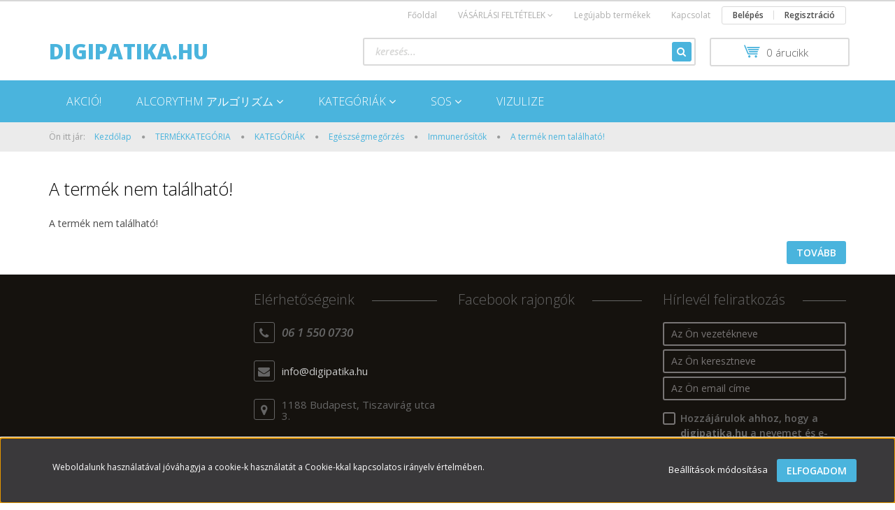

--- FILE ---
content_type: text/html; charset=UTF-8
request_url: https://digipatika.hu/drchen-kinai-balzsam-19g-1x-725
body_size: 15326
content:
<!DOCTYPE html>
<!--[if lt IE 7]>      <html class="no-js lt-ie10 lt-ie9 lt-ie8 lt-ie7" lang="hu" dir="ltr"> <![endif]-->
<!--[if IE 7]>         <html class="no-js lt-ie10 lt-ie9 lt-ie8" lang="hu" dir="ltr"> <![endif]-->
<!--[if IE 8]>         <html class="no-js lt-ie10 lt-ie9" lang="hu" dir="ltr"> <![endif]-->
<!--[if IE 9]>         <html class="no-js lt-ie10" lang="hu" dir="ltr"> <![endif]-->
<!--[if gt IE 10]><!--> <html class="no-js" lang="hu" dir="ltr"> <!--<![endif]-->
<head>
    <title>A termék nem található!</title>
    <meta charset="utf-8">
    <meta name="description" content=" a  kategóriában - most -os áron elérhető.">
    <meta name="robots" content="index, follow">
    <link href="https://hempassion.cdn.shoprenter.hu/custom/hempassion/image/data/favicon.ico?lastmod=1507715870.1620380946" rel="icon" />
    <link href="https://hempassion.cdn.shoprenter.hu/custom/hempassion/image/data/favicon.ico?lastmod=1507715870.1620380946" rel="apple-touch-icon" />
    <base href="https://digipatika.hu:443" />
    <meta name="facebook-domain-verification" content="sqmsrk3k4shxs4fe7ws8n7pks1znpv" />

    <meta name="viewport" content="width=device-width, initial-scale=1">
    
            
            
            <link rel="stylesheet" href="https://hempassion.cdn.shoprenter.hu/web/compiled/css/fancybox2.css?v=1761827193" media="screen">
            <link rel="stylesheet" href="https://hempassion.cdn.shoprenter.hu/custom/hempassion/catalog/view/theme/rome2_skyblue/style/1744806802.1549960271.0.0.css?v=null.1620380946" media="screen">
        <script>
        window.nonProductQuality = 80;
    </script>
    <script src="//ajax.googleapis.com/ajax/libs/jquery/1.10.2/jquery.min.js"></script>
    <script>window.jQuery || document.write('<script src="https://hempassion.cdn.shoprenter.hu/catalog/view/javascript/jquery/jquery-1.10.2.min.js?v=1484139539"><\/script>')</script>

        
    
            
        <script src="https://cdnjs.cloudflare.com/ajax/libs/loadCSS/2.1.0/loadCSS.min.js" integrity="sha256-PfuBYBreSv0el08vXRTkDhLawwSJicsqhPwaoFq/R7I=" crossorigin="anonymous"></script>
    <script>loadCSS('//maxcdn.bootstrapcdn.com/font-awesome/4.7.0/css/font-awesome.min.css');</script>
    <!-- Header JavaScript codes -->
            <script src="https://hempassion.cdn.shoprenter.hu/web/compiled/js/countdown.js?v=1761827192"></script>
                    <script src="https://hempassion.cdn.shoprenter.hu/web/compiled/js/legacy_newsletter.js?v=1761827192"></script>
                    <script src="https://hempassion.cdn.shoprenter.hu/web/compiled/js/base.js?v=1761827192"></script>
                    <script src="https://hempassion.cdn.shoprenter.hu/web/compiled/js/fancybox2.js?v=1761827192"></script>
                    <script src="https://hempassion.cdn.shoprenter.hu/web/compiled/js/before_starter2_head.js?v=1761827192"></script>
                    <script src="https://hempassion.cdn.shoprenter.hu/web/compiled/js/before_starter2_productpage.js?v=1761827192"></script>
                    <script src="https://hempassion.cdn.shoprenter.hu/web/compiled/js/base_bootstrap.js?v=1761827192"></script>
                    <script src="https://hempassion.cdn.shoprenter.hu/web/compiled/js/nanobar.js?v=1761827192"></script>
                    <script src="https://hempassion.cdn.shoprenter.hu/web/compiled/js/before_starter.js?v=1761827192"></script>
                    <!-- Header jQuery onLoad scripts -->
    <script>
        window.countdownFormat = '%D:%H:%M:%S';
        //<![CDATA[
        var BASEURL = 'https://digipatika.hu';
Currency = {"symbol_left":"","symbol_right":" Ft","decimal_place":0,"decimal_point":",","thousand_point":".","currency":"HUF","value":1};
var ShopRenter = ShopRenter || {}; ShopRenter.product = {"id":0,"sku":"","currency":"HUF","unitName":"","price":0,"name":"","brand":"","currentVariant":[],"parent":{"id":0,"sku":"","unitName":"","price":0,"name":""}};

        $(document).ready(function(){
        // DOM ready
            
                $('.fancybox').fancybox({
                    maxWidth: 820,
                    maxHeight: 650,
                    afterLoad: function(){
                        wrapCSS = $(this.element).data('fancybox-wrapcss');
                        if(wrapCSS){
                            $('.fancybox-wrap').addClass(wrapCSS);
                        }
                    },
                    helpers: {
                        thumbs: {
                            width: 50,
                            height: 50
                        }
                    }
                });
                $('.fancybox-inline').fancybox({
                    maxWidth: 820,
                    maxHeight: 650,
                    type:'inline'
                });
                

        // /DOM ready
        });
        $(window).load(function(){
        // OnLoad
            new WishlistHandler('wishlist-add','');

        // /OnLoad
        });
        //]]>
    </script>
    
        <script src="https://hempassion.cdn.shoprenter.hu/web/compiled/js/vue/manifest.bundle.js?v=1761827189"></script>
<script>
    var ShopRenter = ShopRenter || {};
    ShopRenter.onCartUpdate = function (callable) {
        document.addEventListener('cartChanged', callable)
    };
    ShopRenter.onItemAdd = function (callable) {
        document.addEventListener('AddToCart', callable)
    };
    ShopRenter.onItemDelete = function (callable) {
        document.addEventListener('deleteCart', callable)
    };
    ShopRenter.onSearchResultViewed = function (callable) {
        document.addEventListener('AuroraSearchResultViewed', callable)
    };
    ShopRenter.onSubscribedForNewsletter = function (callable) {
        document.addEventListener('AuroraSubscribedForNewsletter', callable)
    };
    ShopRenter.onCheckoutInitiated = function (callable) {
        document.addEventListener('AuroraCheckoutInitiated', callable)
    };
    ShopRenter.onCheckoutShippingInfoAdded = function (callable) {
        document.addEventListener('AuroraCheckoutShippingInfoAdded', callable)
    };
    ShopRenter.onCheckoutPaymentInfoAdded = function (callable) {
        document.addEventListener('AuroraCheckoutPaymentInfoAdded', callable)
    };
    ShopRenter.onCheckoutOrderConfirmed = function (callable) {
        document.addEventListener('AuroraCheckoutOrderConfirmed', callable)
    };
    ShopRenter.onCheckoutOrderPaid = function (callable) {
        document.addEventListener('AuroraOrderPaid', callable)
    };
    ShopRenter.onCheckoutOrderPaidUnsuccessful = function (callable) {
        document.addEventListener('AuroraOrderPaidUnsuccessful', callable)
    };
    ShopRenter.onProductPageViewed = function (callable) {
        document.addEventListener('AuroraProductPageViewed', callable)
    };
    ShopRenter.onMarketingConsentChanged = function (callable) {
        document.addEventListener('AuroraMarketingConsentChanged', callable)
    };
    ShopRenter.onCustomerRegistered = function (callable) {
        document.addEventListener('AuroraCustomerRegistered', callable)
    };
    ShopRenter.onCustomerLoggedIn = function (callable) {
        document.addEventListener('AuroraCustomerLoggedIn', callable)
    };
    ShopRenter.onCustomerUpdated = function (callable) {
        document.addEventListener('AuroraCustomerUpdated', callable)
    };
    ShopRenter.onCartPageViewed = function (callable) {
        document.addEventListener('AuroraCartPageViewed', callable)
    };
    ShopRenter.customer = {"userId":0,"userClientIP":"18.218.171.52","userGroupId":8,"customerGroupTaxMode":"gross","customerGroupPriceMode":"gross_net_tax","email":"","phoneNumber":"","name":{"firstName":"","lastName":""}};
    ShopRenter.theme = {"name":"rome2_skyblue","family":"rome2","parent":"bootstrap"};
    ShopRenter.shop = {"name":"hempassion","locale":"hu","currency":{"code":"HUF","rate":1},"domain":"hempassion.myshoprenter.hu"};
    ShopRenter.page = {"route":"product\/product","queryString":"drchen-kinai-balzsam-19g-1x-725"};

    ShopRenter.formSubmit = function (form, callback) {
        callback();
    };

    let loadedAsyncScriptCount = 0;
    function asyncScriptLoaded(position) {
        loadedAsyncScriptCount++;
        if (position === 'body') {
            if (document.querySelectorAll('.async-script-tag').length === loadedAsyncScriptCount) {
                if (/complete|interactive|loaded/.test(document.readyState)) {
                    document.dispatchEvent(new CustomEvent('asyncScriptsLoaded', {}));
                } else {
                    document.addEventListener('DOMContentLoaded', () => {
                        document.dispatchEvent(new CustomEvent('asyncScriptsLoaded', {}));
                    });
                }
            }
        }
    }
</script>


                    <script type="text/javascript" src="https://hempassion.cdn.shoprenter.hu/web/compiled/js/vue/customerEventDispatcher.bundle.js?v=1761827189"></script>




        <!-- Custom header scripts -->
    <script id="barat_hud_sr_script">var hst = document.createElement("script");hst.src = "//admin.fogyasztobarat.hu/h-api.js";hst.type = "text/javascript";hst.setAttribute("data-id", "P5B1J953");hst.setAttribute("id", "fbarat");var hs = document.getElementById("barat_hud_sr_script");hs.parentNode.insertBefore(hst, hs);</script>
    
                
            
            <script>window.dataLayer=window.dataLayer||[];function gtag(){dataLayer.push(arguments)};var ShopRenter=ShopRenter||{};ShopRenter.config=ShopRenter.config||{};ShopRenter.config.googleConsentModeDefaultValue="denied";</script>                        <script type="text/javascript" src="https://hempassion.cdn.shoprenter.hu/web/compiled/js/vue/googleConsentMode.bundle.js?v=1761827189"></script>

            <!-- Facebook Pixel Code -->
<script>
!function(f,b,e,v,n,t,s)
{if(f.fbq)return;n=f.fbq=function(){n.callMethod?
n.callMethod.apply(n,arguments):n.queue.push(arguments)};
if(!f._fbq)f._fbq=n;n.push=n;n.loaded=!0;n.version='2.0';
n.queue=[];t=b.createElement(e);t.async=!0;
t.src=v;s=b.getElementsByTagName(e)[0];
s.parentNode.insertBefore(t,s)}(window,document,'script',
'https://connect.facebook.net/en_US/fbevents.js');
fbq('consent', 'revoke');
fbq('init', '1093243301120389'); 
fbq('track', 'PageView');
document.addEventListener('AuroraProductPageViewed', function(auroraEvent) {
                    fbq('track', 'ViewContent', {
                        content_type: 'product',
                        content_ids: [auroraEvent.detail.product.id.toString()],
                        value: parseFloat(auroraEvent.detail.product.grossUnitPrice),
                        currency: auroraEvent.detail.product.currency
                    }, {
                        eventID: auroraEvent.detail.event.id
                    });
                });
document.addEventListener('AuroraAddedToCart', function(auroraEvent) {
    var fbpId = [];
    var fbpValue = 0;
    var fbpCurrency = '';

    auroraEvent.detail.products.forEach(function(item) {
        fbpValue += parseFloat(item.grossUnitPrice) * item.quantity;
        fbpId.push(item.id);
        fbpCurrency = item.currency;
    });


    fbq('track', 'AddToCart', {
        content_ids: fbpId,
        content_type: 'product',
        value: fbpValue,
        currency: fbpCurrency
    }, {
        eventID: auroraEvent.detail.event.id
    });
})
window.addEventListener('AuroraMarketingCookie.Changed', function(event) {
            let consentStatus = event.detail.isAccepted ? 'grant' : 'revoke';
            if (typeof fbq === 'function') {
                fbq('consent', consentStatus);
            }
        });
</script>
<noscript>
<img height="1" width="1" 
src="https://www.facebook.com/tr?id=1093243301120389&ev=PageView
&noscript=1"/>
</noscript>
<!-- End Facebook Pixel Code -->


            
            
            
            
    
</head>

<body id="body" class="bootstrap-body page-body body-pathway-top desktop-device-body body-pathway-top rome2_skyblue-body" role="document">
            
    
<div id="fb-root"></div>
<script>(function (d, s, id) {
        var js, fjs = d.getElementsByTagName(s)[0];
        if (d.getElementById(id)) return;
        js = d.createElement(s);
        js.id = id;
        js.src = "//connect.facebook.net/hu_HU/sdk/xfbml.customerchat.js#xfbml=1&version=v2.12&autoLogAppEvents=1";
        fjs.parentNode.insertBefore(js, fjs);
    }(document, "script", "facebook-jssdk"));
</script>



            

<!-- cached -->    <div id="first-login-nanobar-button">
    <img src="https://hempassion.cdn.shoprenter.hu/catalog/view/theme/default/image/cog-settings-grey.svg?v=null.1620380946" class="sr-cog" alt="" width="24" height="24"/>
</div>
<div id="firstLogNanobar" class="Fixed aurora-nanobar aurora-nanobar-firstlogin">
    <div class="aurora-nanobar-container">
        <span id="nanoTextCookies" class="aurora-nanobar-text"
              style="font-size: 12px;">Weboldalunk használatával jóváhagyja a cookie-k használatát a Cookie-kkal kapcsolatos irányelv értelmében.
        </span>
        <div class="aurora-nanobar-buttons-wrapper nanobar-buttons">
            <a id ="aurora-nanobar-settings-button" href="">
                <span>Beállítások módosítása</span>
            </a>
            <a id="auroraNanobarCloseCookies" href="" class="button btn btn-primary aurora-nanobar-btn" data-button-save-text="Beállítások mentése">
                <span>Elfogadom</span>
            </a>
        </div>
        <div class="aurora-nanobar-cookies" style="display: none;">
            <div class="form-group">
                <label><input type="checkbox" name="required_cookies" id="required-cookies" disabled="disabled" checked="checked" /> Szükséges cookie-k</label>
                <div class="cookies-help-text">
                    Ezek a cookie-k segítenek abban, hogy a webáruház használható és működőképes legyen.
                </div>
            </div>
            <div class="form-group">
                <label>
                    <input type="checkbox" name="marketing_cookies" id="marketing-cookies"
                             checked />
                    Marketing cookie-k
                </label>
                <div class="cookies-help-text">
                    Ezeket a cookie-k segítenek abban, hogy az Ön érdeklődési körének megfelelő reklámokat és termékeket jelenítsük meg a webáruházban.
                </div>
            </div>
        </div>
    </div>
</div>

<script>

    (function ($) {
        $(document).ready(function () {
            new AuroraNanobar.FirstLogNanobarCheckbox(jQuery('#firstLogNanobar'), 'bottom');
        });
    })(jQuery);

</script>
<!-- /cached -->
<!-- cached --><div id="freeShippingNanobar" class="Fixed aurora-nanobar aurora-nanobar-freeshipping">
    <div class="aurora-nanobar-container">
        <span id="auroraNanobarClose" class="aurora-nanobar-close-x"><i class="fa fa-times sr-icon-times"></i></span>
        <span id="nanoText" class="aurora-nanobar-text"></span>
    </div>
</div>

<script>$(document).ready(function(){document.nanobarInstance=new AuroraNanobar.FreeShippingNanobar($('#freeShippingNanobar'),'bottom','500','','1');});</script><!-- /cached -->
    
                <!-- cached -->














<script>
    loadCSS('catalog/view/javascript/jquery/jquery-mmenu/dist/css/jquery.mmenu.all.css');
</script>
<script src="https://hempassion.cdn.shoprenter.hu/catalog/view/javascript/jquery/jquery-mmenu/dist/js/jquery.mmenu.all.min.js?v=1484139539"></script>
<script src="https://hempassion.cdn.shoprenter.hu/catalog/view/javascript/jquery/product_count_in_cart.js?v=1530610005"></script>

<script>
    $(document).ready(function(){$('#menu-nav').mmenu({navbar:{title:'Menü'},extensions:["theme-dark","border-full"],offCanvas:{position:"left",zposition:"back"},counters:true});function setLanguagesMobile(type){$('.'+type+'-change-mobile').click(function(e){e.preventDefault();$('#'+type+'_value_mobile').attr('value',$(this).data('value'));$('#mobile_'+type+'_form').submit();});}
setLanguagesMobile('language');setLanguagesMobile('currency');});</script>

<form action="index.php" method="post" enctype="multipart/form-data" id="mobile_currency_form">
    <input id="currency_value_mobile" type="hidden" value="" name="currency_id"/>
</form>

<form action="index.php" method="post" enctype="multipart/form-data" id="mobile_language_form">
    <input id="language_value_mobile" type="hidden" value="" name="language_code"/>
</form>


<div id="menu-nav">
    <ul>
        <li class="mm-title mm-group-title text-center"><span><i class="fa fa-tags sr-icon-tags"></i> Kategóriák</span></li>

<li>
    <a href="https://digipatika.hu/akcio">            <h3 class="category-list-link-text">AKCIÓ!</h3>
        </a>
    </li><li>
    <a href="https://digipatika.hu/alcorythm">            <h3 class="category-list-link-text">alcorythm アルゴリズム</h3>
        </a>
            <ul><li>
    <a href="https://digipatika.hu/alcorythm/alcorythm-1-x-100ml-364">            alcorythm アルゴリズム 1 x 100ml
        </a>
    </li><li>
    <a href="https://digipatika.hu/alcorythm/alcorythm-8-x-100ml-365">            alcorythm アルゴリズム 8 x 100ml
        </a>
    </li></ul>
    </li><li>
    <a href="https://digipatika.hu/kategoriak-295">            <h3 class="category-list-link-text">KATEGÓRIÁK</h3>
        </a>
            <ul><li>
    <a href="https://digipatika.hu/kategoriak-295/bor-es-szepsegapolas">            Bőr- és szépségápolás
        </a>
            <ul><li>
    <a href="https://digipatika.hu/kategoriak-295/bor-es-szepsegapolas/borapolas-erzekeny-bor">            Bőrápolás - érzékeny bőr
        </a>
    </li><li>
    <a href="https://digipatika.hu/kategoriak-295/bor-es-szepsegapolas/borapolas-normal-bor">            Bőrápolás - normál bőr
        </a>
    </li><li>
    <a href="https://digipatika.hu/kategoriak-295/bor-es-szepsegapolas/csipes-utani-krem-393">            Csípés utáni krém
        </a>
    </li><li>
    <a href="https://digipatika.hu/kategoriak-295/bor-es-szepsegapolas/fulolaj-379">            Fülolaj
        </a>
    </li><li>
    <a href="https://digipatika.hu/kategoriak-295/bor-es-szepsegapolas/kezapolas-kezfertotlenites-376">            Kézápolás, kézfertőtlenítés
        </a>
    </li><li>
    <a href="https://digipatika.hu/kategoriak-295/bor-es-szepsegapolas/narancsbor-es-stria-kezelese">            Narancsbőr és stria kezelése
        </a>
    </li></ul>
    </li><li>
    <a href="https://digipatika.hu/kategoriak-295/csontrendszer-izmok-es-izuletek">            Csontrendszer, izmok és izületek
        </a>
            <ul><li>
    <a href="https://digipatika.hu/kategoriak-295/csontrendszer-izmok-es-izuletek/csontepitok-csonterositok">            Csontépítők, csonterősítők
        </a>
    </li><li>
    <a href="https://digipatika.hu/kategoriak-295/csontrendszer-izmok-es-izuletek/fajdalomcsillapitok-es-gyulladascsokkentok-332">            Fájdalomcsillapítók és gyulladáscsökkentők
        </a>
    </li><li>
    <a href="https://digipatika.hu/kategoriak-295/csontrendszer-izmok-es-izuletek/faradt-vegtagok-frissitese">            Fáradt végtagok frissítése
        </a>
    </li><li>
    <a href="https://digipatika.hu/kategoriak-295/csontrendszer-izmok-es-izuletek/porcepitok-izuletvedok">            Porcépítők, izületvédők
        </a>
    </li></ul>
    </li><li>
    <a href="https://digipatika.hu/kategoriak-295/egeszsegmegorzes-328">            Egészségmegőrzés
        </a>
            <ul><li>
    <a href="https://digipatika.hu/kategoriak-295/egeszsegmegorzes-328/antioxidansok-330">            Antioxidánsok
        </a>
    </li><li>
    <a href="https://digipatika.hu/kategoriak-295/egeszsegmegorzes-328/fogak-egeszsege-foginy-vedelme-szajapolas-335">            Fogak egészsége, fogíny védelme, szájápolás
        </a>
            <ul><li>
    <a href="https://digipatika.hu/kategoriak-295/egeszsegmegorzes-328/fogak-egeszsege-foginy-vedelme-szajapolas-335/fogkrem">            Fogkrémek
        </a>
    </li><li>
    <a href="https://digipatika.hu/kategoriak-295/egeszsegmegorzes-328/fogak-egeszsege-foginy-vedelme-szajapolas-335/szajviz">            Szájvízek
        </a>
    </li></ul>
    </li><li>
    <a href="https://digipatika.hu/kategoriak-295/egeszsegmegorzes-328/immunerositok-329">            Immunerősítők
        </a>
            <ul><li>
    <a href="https://digipatika.hu/kategoriak-295/egeszsegmegorzes-328/immunerositok-329/gyogytea">            Gyógyteák
        </a>
    </li><li>
    <a href="https://digipatika.hu/kategoriak-295/egeszsegmegorzes-328/immunerositok-329/taplalekkiegeszito">            Táplálékkiegészítők
        </a>
    </li></ul>
    </li><li>
    <a href="https://digipatika.hu/kategoriak-295/egeszsegmegorzes-328/szajmaszkok-375">            Szájmaszkok
        </a>
    </li></ul>
    </li><li>
    <a href="https://digipatika.hu/kategoriak-295/elsosegely-367">            Elsősegély
        </a>
            <ul><li>
    <a href="https://digipatika.hu/kategoriak-295/elsosegely-367/kotszerek-370">            Kötszerek
        </a>
    </li></ul>
    </li><li>
    <a href="https://digipatika.hu/kategoriak-295/feluletfertotlenites-390">            Felületfertőtlenítés
        </a>
    </li><li>
    <a href="https://digipatika.hu/kategoriak-295/hugyuti-es-prosztata-problemak">            Húgyúti és prosztata problémák
        </a>
            <ul><li>
    <a href="https://digipatika.hu/kategoriak-295/hugyuti-es-prosztata-problemak/hugyutak-egeszsegeert">            Húgyutak egészségéért
        </a>
    </li></ul>
    </li><li>
    <a href="https://digipatika.hu/kategoriak-295/idegrendszer-stresszoldas-szellemi-teljesitmeny">            Idegrendszer, stresszoldás, szellemi teljesítmény
        </a>
            <ul><li>
    <a href="https://digipatika.hu/kategoriak-295/idegrendszer-stresszoldas-szellemi-teljesitmeny/elenkitok-serkentok">            Élénkítők, serkentők
        </a>
    </li><li>
    <a href="https://digipatika.hu/kategoriak-295/idegrendszer-stresszoldas-szellemi-teljesitmeny/keringesi-zavar-memoria-gondok">            Keringési zavar, memória gondok
        </a>
    </li><li>
    <a href="https://digipatika.hu/kategoriak-295/idegrendszer-stresszoldas-szellemi-teljesitmeny/nyugodt-pihenteto-alvasert">            Nyugodt, pihentető alvásért
        </a>
    </li><li>
    <a href="https://digipatika.hu/kategoriak-295/idegrendszer-stresszoldas-szellemi-teljesitmeny/nyugtato-hatasu-termekek">            Nyugtató hatású termékek
        </a>
    </li></ul>
    </li><li>
    <a href="https://digipatika.hu/kategoriak-295/kozmetikum-396">            Kozmetikum
        </a>
    </li><li>
    <a href="https://digipatika.hu/kategoriak-295/megfazas-meghules-leguti-panaszok-337">            Megfázás, meghűlés, légúti panaszok
        </a>
            <ul><li>
    <a href="https://digipatika.hu/kategoriak-295/megfazas-meghules-leguti-panaszok-337/kohogescsillapitok-338">            Köhögéscsillapítók
        </a>
            <ul><li>
    <a href="https://digipatika.hu/kategoriak-295/megfazas-meghules-leguti-panaszok-337/kohogescsillapitok-338/gyogyteak-355">            Gyógyteák
        </a>
    </li></ul>
    </li><li>
    <a href="https://digipatika.hu/kategoriak-295/megfazas-meghules-leguti-panaszok-337/koptetok-hurutoldok-339">            Köptetők, hurutoldók
        </a>
            <ul><li>
    <a href="https://digipatika.hu/kategoriak-295/megfazas-meghules-leguti-panaszok-337/koptetok-hurutoldok-339/gyogyteak-356">            Gyógyteák
        </a>
    </li></ul>
    </li></ul>
    </li><li>
    <a href="https://digipatika.hu/kategoriak-295/sulyproblemak-dieta-es-fitness">            Súlyproblémák, diéta és fitness
        </a>
            <ul><li>
    <a href="https://digipatika.hu/kategoriak-295/sulyproblemak-dieta-es-fitness/alakformalok-zsiregetok-karcsusitok">            Alakformálók, zsírégetők, karcsúsítók
        </a>
    </li><li>
    <a href="https://digipatika.hu/kategoriak-295/sulyproblemak-dieta-es-fitness/ehseg-es-etvagycsokkentok">            Éhség- és étvágycsökkentők
        </a>
    </li></ul>
    </li><li>
    <a href="https://digipatika.hu/kategoriak-295/szemcseppek-377">            Szemcseppek
        </a>
    </li><li>
    <a href="https://digipatika.hu/kategoriak-295/sziv-es-errendszer">            Szív és érrendszer
        </a>
            <ul><li>
    <a href="https://digipatika.hu/kategoriak-295/sziv-es-errendszer/erek-vedelme-es-egeszsege-venas-keringes">            Erek védelme és egészsége, vénás keringés
        </a>
    </li><li>
    <a href="https://digipatika.hu/kategoriak-295/sziv-es-errendszer/omega-3">            Omega-3
        </a>
    </li><li>
    <a href="https://digipatika.hu/kategoriak-295/sziv-es-errendszer/sziv-es-keringesi-rendszer">            Szív és keringési rendszer
        </a>
    </li><li>
    <a href="https://digipatika.hu/kategoriak-295/sziv-es-errendszer/verszegenyseg-vashiany-verkepzes-331">            Vérszegénység, vashiány, vérképzés
        </a>
    </li><li>
    <a href="https://digipatika.hu/kategoriak-295/sziv-es-errendszer/visszer-nehezlab-erzes">            Visszér, nehézláb érzés
        </a>
    </li></ul>
    </li><li>
    <a href="https://digipatika.hu/kategoriak-295/tapcsatorna-emesztorendszer-anyagcsere">            Tápcsatorna, emésztőrendszer, anyagcsere
        </a>
            <ul><li>
    <a href="https://digipatika.hu/kategoriak-295/tapcsatorna-emesztorendszer-anyagcsere/cukorbetegseg-diabetesz">            Cukorbetegség, diabétesz
        </a>
            <ul><li>
    <a href="https://digipatika.hu/kategoriak-295/tapcsatorna-emesztorendszer-anyagcsere/cukorbetegseg-diabetesz/gyogyteak-352">            Gyógyteák
        </a>
    </li><li>
    <a href="https://digipatika.hu/kategoriak-295/tapcsatorna-emesztorendszer-anyagcsere/cukorbetegseg-diabetesz/taplalekkiegeszitok-351">            Táplálékkiegészítők
        </a>
    </li></ul>
    </li><li>
    <a href="https://digipatika.hu/kategoriak-295/tapcsatorna-emesztorendszer-anyagcsere/emesztest-elosegitok-savlekotok-gyomoreges-reflux">            Emésztést elősegítők, savlekötők, gyomorégés, reflux
        </a>
            <ul><li>
    <a href="https://digipatika.hu/kategoriak-295/tapcsatorna-emesztorendszer-anyagcsere/emesztest-elosegitok-savlekotok-gyomoreges-reflux/cseppekkivonatok">            Cseppek, kivonatok
        </a>
    </li><li>
    <a href="https://digipatika.hu/kategoriak-295/tapcsatorna-emesztorendszer-anyagcsere/emesztest-elosegitok-savlekotok-gyomoreges-reflux/gyogyteak-353">            Gyógyteák
        </a>
    </li></ul>
    </li><li>
    <a href="https://digipatika.hu/kategoriak-295/tapcsatorna-emesztorendszer-anyagcsere/epe-es-majmukodes">            Epe- és májműködés
        </a>
    </li><li>
    <a href="https://digipatika.hu/kategoriak-295/tapcsatorna-emesztorendszer-anyagcsere/hashajtok-szekrekedes">            Hashajtók, székrekedés
        </a>
    </li><li>
    <a href="https://digipatika.hu/kategoriak-295/tapcsatorna-emesztorendszer-anyagcsere/hasmenes">            Hasmenés
        </a>
    </li></ul>
    </li><li>
    <a href="https://digipatika.hu/kategoriak-295/vitaminok-asvanyi-anyagok-immunerositok-247">            Vitaminok, ásványi anyagok, immunerősítők, nyomelemek
        </a>
            <ul><li>
    <a href="https://digipatika.hu/kategoriak-295/vitaminok-asvanyi-anyagok-immunerositok-247/b-vitamin">            B-vitamin
        </a>
    </li><li>
    <a href="https://digipatika.hu/kategoriak-295/vitaminok-asvanyi-anyagok-immunerositok-247/c-vitamin">            C-vitamin
        </a>
    </li><li>
    <a href="https://digipatika.hu/kategoriak-295/vitaminok-asvanyi-anyagok-immunerositok-247/cink">            Cink
        </a>
    </li><li>
    <a href="https://digipatika.hu/kategoriak-295/vitaminok-asvanyi-anyagok-immunerositok-247/d-vitamin">            D-vitamin
        </a>
    </li><li>
    <a href="https://digipatika.hu/kategoriak-295/vitaminok-asvanyi-anyagok-immunerositok-247/e-vitamin">            E-vitamin
        </a>
    </li><li>
    <a href="https://digipatika.hu/kategoriak-295/vitaminok-asvanyi-anyagok-immunerositok-247/gyermekeknek">            Gyermekeknek
        </a>
    </li><li>
    <a href="https://digipatika.hu/kategoriak-295/vitaminok-asvanyi-anyagok-immunerositok-247/immunerositok">            Immunerősítők
        </a>
    </li><li>
    <a href="https://digipatika.hu/kategoriak-295/vitaminok-asvanyi-anyagok-immunerositok-247/kalcium">            Kalcium
        </a>
    </li><li>
    <a href="https://digipatika.hu/kategoriak-295/vitaminok-asvanyi-anyagok-immunerositok-247/kismamaknak">            Kismamáknak
        </a>
    </li><li>
    <a href="https://digipatika.hu/kategoriak-295/vitaminok-asvanyi-anyagok-immunerositok-247/komplex-asvanyi-anyag-tartalmu-keszitmenyek">            Komplex ásványi anyag tartalmú készítmények
        </a>
    </li><li>
    <a href="https://digipatika.hu/kategoriak-295/vitaminok-asvanyi-anyagok-immunerositok-247/krom">            Króm
        </a>
    </li><li>
    <a href="https://digipatika.hu/kategoriak-295/vitaminok-asvanyi-anyagok-immunerositok-247/lecitin">            Lecitin
        </a>
    </li><li>
    <a href="https://digipatika.hu/kategoriak-295/vitaminok-asvanyi-anyagok-immunerositok-247/magnezium">            Magnézium
        </a>
    </li><li>
    <a href="https://digipatika.hu/kategoriak-295/vitaminok-asvanyi-anyagok-immunerositok-247/multivitaminok">            Multivitaminok
        </a>
    </li><li>
    <a href="https://digipatika.hu/kategoriak-295/vitaminok-asvanyi-anyagok-immunerositok-247/q10-koenzim">            Q10-koenzim
        </a>
    </li><li>
    <a href="https://digipatika.hu/kategoriak-295/vitaminok-asvanyi-anyagok-immunerositok-247/rutin">            Rutin
        </a>
    </li><li>
    <a href="https://digipatika.hu/kategoriak-295/vitaminok-asvanyi-anyagok-immunerositok-247/szelen">            Szelén
        </a>
    </li><li>
    <a href="https://digipatika.hu/kategoriak-295/vitaminok-asvanyi-anyagok-immunerositok-247/vas">            Vas
        </a>
    </li></ul>
    </li></ul>
    </li><li>
    <a href="https://digipatika.hu/sos-380">            <h3 class="category-list-link-text">SOS</h3>
        </a>
            <ul><li>
    <a href="https://digipatika.hu/sos-380/solution-for-stretch-marks-stria-elleni-krem-381">            Solution for Stretch Marks™ - stria elleni krém
        </a>
    </li><li>
    <a href="https://digipatika.hu/sos-380/solutions-for-bites-csipes-okozta-viszketes-elleni-krem-383">            Solutions for Bites - csípés okozta viszketés elleni krém
        </a>
    </li><li>
    <a href="https://digipatika.hu/sos-380/solutions-for-scars-hegkezelo-384">            Solutions for Scars - hegkezelő
        </a>
    </li></ul>
    </li><li>
    <a href="https://digipatika.hu/vizulize-392">            <h3 class="category-list-link-text">VIZULIZE</h3>
        </a>
    </li>

<li class="mm-title mm-group-title text-center"><span><i class="fa fa-list-alt sr-icon-list"></i> Menüpontok</span></li>

<li class="informations-mobile-menu-item">
    <a href="https://hempassion.shoprenter.hu/vasarlasi-feltetelek-6" target="_self">VÁSÁRLÁSI FELTÉTELEK</a>
        <ul>
                <li class="informations-mobile-menu-item informations-mobile-menu-item-sublevel"><a
                    href="https://digipatika.hu/vasarlasi-feltetelek-6" target="_self">ÁLTALÁNOS SZERZŐDÉSI FELTÉTELEK</a></li>
                <li class="informations-mobile-menu-item informations-mobile-menu-item-sublevel"><a
                    href="https://digipatika.hu/adatvedelmi_nyilatkozat_3" target="_self">ADATKEZELÉSI TÁJÉKOZTATÓ</a></li>
                <li class="informations-mobile-menu-item informations-mobile-menu-item-sublevel"><a
                    href="https://digipatika.hu/elallasi-nyilatkozat-33" target="_self">ELÁLLÁSI NYILATKOZAT</a></li>
                <li class="informations-mobile-menu-item informations-mobile-menu-item-sublevel"><a
                    href="https://digipatika.hu/fogyaszto-barat-32" target="_self">FOGYASZTÓ BARÁT</a></li>
            </ul>
    </li>
<li class="informations-mobile-menu-item">
    <a href="https://digipatika.hu/index.php?route=information/contact" target="_self">Kapcsolat</a>
    </li>



<li class="mm-title mm-group-title text-center"><span><i class="fa fa-user sr-icon-user"></i> Belépés és Regisztráció</span></li>
<li class="customer-mobile-menu-item">
    <a href="index.php?route=account/login">Belépés</a>
</li>
<li class="customer-mobile-menu-item">
    <a href="index.php?route=account/create">Regisztráció</a>
</li>



    </ul>
</div>

<div id="mobile-nav"
     class="responsive-menu Fixed hidden-print mobile-menu-orientation-left">
        <a class="mobile-headers mobile-content-header" href="#menu-nav">
        <i class="fa fa-bars sr-icon-hamburger-menu mobile-headers-icon"></i>
        <span class="mobile-headers-title">Menü</span>
    </a>
    <div class="mobile-headers mobile-logo">
                <a class="mobile-logo-link" href="/">digipatika.hu</a>
            </div>
    <a class="mobile-headers mobile-search-link search-popup-btn" data-toggle="collapse" data-target="#search">
        <i class="fa fa-search sr-icon-search mobile-headers-icon"></i>
    </a>
            <a class="mobile-headers mobile-cart-link" data-toggle="collapse" data-target="#module_cart">
            <i class="icon-sr-cart icon-sr-cart-7 mobile-headers-icon"></i>
            <div class="mobile-cart-product-count mobile-cart-empty hidden-md">
            </div>
        </a>
    </div>
<!-- /cached -->
<!-- page-wrap -->
<div class="page-wrap">


    <div id="SR_scrollTop"></div>

    <!-- header -->
    <header class="desktop-logo-hidden">
                    <nav class="navbar header-navbar hidden-xs hidden-sm">
                <div class="container">
                                            
                        
                                        <div class="header-topmenu">
                        <div id="topmenu-nav">
                            <!-- cached -->    <ul class="nav navbar-nav headermenu-list" role="menu">
                    <li>
                <a href="https://digipatika.hu"
                   target="_self"
                                        title="Főoldal">
                    Főoldal
                </a>
                            </li>
                    <li class="dropdown">
                <a href="https://hempassion.shoprenter.hu/vasarlasi-feltetelek-6"
                   target="_self"
                     class="dropdown-toggle disabled" data-toggle="dropdown"                    title="VÁSÁRLÁSI FELTÉTELEK">
                    VÁSÁRLÁSI FELTÉTELEK
                </a>
                                    <ul class="dropdown-hover-menu">
                                                    <li>
                                <a href="https://digipatika.hu/vasarlasi-feltetelek-6" title="ÁLTALÁNOS SZERZŐDÉSI FELTÉTELEK" target="_self">
                                    ÁLTALÁNOS SZERZŐDÉSI FELTÉTELEK
                                </a>
                            </li>
                                                    <li>
                                <a href="https://digipatika.hu/adatvedelmi_nyilatkozat_3" title="ADATKEZELÉSI TÁJÉKOZTATÓ" target="_self">
                                    ADATKEZELÉSI TÁJÉKOZTATÓ
                                </a>
                            </li>
                                                    <li>
                                <a href="https://digipatika.hu/elallasi-nyilatkozat-33" title="ELÁLLÁSI NYILATKOZAT" target="_self">
                                    ELÁLLÁSI NYILATKOZAT
                                </a>
                            </li>
                                                    <li>
                                <a href="https://digipatika.hu/fogyaszto-barat-32" title="FOGYASZTÓ BARÁT" target="_self">
                                    FOGYASZTÓ BARÁT
                                </a>
                            </li>
                                            </ul>
                            </li>
                    <li>
                <a href="https://digipatika.hu/index.php?route=product/list&amp;latest=31"
                   target="_self"
                                        title="Legújabb termékek">
                    Legújabb termékek
                </a>
                            </li>
                    <li>
                <a href="https://digipatika.hu/index.php?route=information/contact"
                   target="_self"
                                        title="Kapcsolat">
                    Kapcsolat
                </a>
                            </li>
            </ul>
    <!-- /cached -->
                            <!-- cached -->    <ul id="login_wrapper" class="nav navbar-nav navbar-right login-list">
                    <li class="login-list-item">
    <a href="index.php?route=account/login" title="Belépés">Belépés</a>
</li>
<li class="create-list-item">
    <a href="index.php?route=account/create" title="Regisztráció">Regisztráció</a>
</li>            </ul>
<!-- /cached -->
                        </div>
                    </div>
                </div>
            </nav>
            <div class="header-middle">
                <div class="container header-container">
                    <div class="header-middle-row">
                        <div class="header-middle-left">
                            <!-- cached --><div id="logo" class="module content-module header-position logo-module logo-text hide-top">
            <a href="/">digipatika.hu</a>
        </div><!-- /cached -->
                        </div>
                        <div class="header-middle-right">
                            <div class="row header-middle-right-row">
                                                                                                
                                                                
                                                                <div class="header-col header-col-cart">
                                    <hx:include src="/_fragment?_path=_format%3Dhtml%26_locale%3Den%26_controller%3Dmodule%252Fcart&amp;_hash=aI17SNte7NlqNi%2FZsrYMIKnkmA5Nj9MTdzCEB9YGStU%3D"></hx:include>
                                </div>
                                                                                                    <div class="col-md-7 header-col header-col-search">
                                            <div id="search" class="mm-fixed-top search-module">
    <div class="form-group">
        <div class="row module-search-row">
                                                    <div class="col-md-12 header-col col-search-input">
                                    <div class="input-group">
                    <input class="form-control disableAutocomplete" type="text" placeholder="keresés..." value=""
                           id="filter_keyword" 
                           onclick="this.value=(this.value==this.defaultValue)?'':this.value;"/>

                <span class="input-group-btn">
                    <button id="search_btn" onclick="moduleSearch();" class="btn btn-sm"><i class="fa fa-search sr-icon-search"></i></button>
                </span>
                </div>
            
                </div>
            
        </div>
    </div>
    <input type="hidden" id="filter_description"
            value="0"/><input type="hidden" id="search_shopname"
            value="hempassion"/>
    <div id="results" class="search-results"></div>
</div>


                                    </div>
                                                            </div>
                        </div>
                        <div class="clearfix"></div>
                    </div>
                </div>
            </div>
            <div class="header-categories-wrapper sticky-head hidden-xs hidden-sm"><div class="container header-categories">


                    
            <div id="module_category_wrapper" class="module-category-wrapper">
        <div id="category" class="module content-module header-position hide-top category-module hidden-xs hidden-sm" >
                <div class="module-head">
                        <h3 class="module-head-title">Kategóriák / Termékek</h3>
            </div>
                <div class="module-body">
                        <div id="category-nav">
            


<ul class="category category_menu sf-menu sf-horizontal cached">
    <li id="cat_333" class="item category-list module-list even">
    <a href="https://digipatika.hu/akcio" class="category-list-link module-list-link">
                    <h3 class="category-list-link-text">AKCIÓ!</h3>
        </a>
    </li><li id="cat_363" class="item category-list module-list parent odd">
    <a href="https://digipatika.hu/alcorythm" class="category-list-link module-list-link">
                    <h3 class="category-list-link-text">alcorythm アルゴリズム</h3>
        </a>
            <ul class="children"><li id="cat_364" class="item category-list module-list even">
    <a href="https://digipatika.hu/alcorythm/alcorythm-1-x-100ml-364" class="category-list-link module-list-link">
                alcorythm アルゴリズム 1 x 100ml
        </a>
    </li><li id="cat_365" class="item category-list module-list odd">
    <a href="https://digipatika.hu/alcorythm/alcorythm-8-x-100ml-365" class="category-list-link module-list-link">
                alcorythm アルゴリズム 8 x 100ml
        </a>
    </li></ul>
    </li><li id="cat_295" class="item category-list module-list parent even">
    <a href="https://digipatika.hu/kategoriak-295" class="category-list-link module-list-link">
                    <h3 class="category-list-link-text">KATEGÓRIÁK</h3>
        </a>
            <ul class="children"><li id="cat_258" class="item category-list module-list parent even">
    <a href="https://digipatika.hu/kategoriak-295/bor-es-szepsegapolas" class="category-list-link module-list-link">
                Bőr- és szépségápolás
        </a>
            <ul class="children"><li id="cat_294" class="item category-list module-list even">
    <a href="https://digipatika.hu/kategoriak-295/bor-es-szepsegapolas/borapolas-erzekeny-bor" class="category-list-link module-list-link">
                Bőrápolás - érzékeny bőr
        </a>
    </li><li id="cat_293" class="item category-list module-list odd">
    <a href="https://digipatika.hu/kategoriak-295/bor-es-szepsegapolas/borapolas-normal-bor" class="category-list-link module-list-link">
                Bőrápolás - normál bőr
        </a>
    </li><li id="cat_393" class="item category-list module-list even">
    <a href="https://digipatika.hu/kategoriak-295/bor-es-szepsegapolas/csipes-utani-krem-393" class="category-list-link module-list-link">
                Csípés utáni krém
        </a>
    </li><li id="cat_379" class="item category-list module-list odd">
    <a href="https://digipatika.hu/kategoriak-295/bor-es-szepsegapolas/fulolaj-379" class="category-list-link module-list-link">
                Fülolaj
        </a>
    </li><li id="cat_376" class="item category-list module-list even">
    <a href="https://digipatika.hu/kategoriak-295/bor-es-szepsegapolas/kezapolas-kezfertotlenites-376" class="category-list-link module-list-link">
                Kézápolás, kézfertőtlenítés
        </a>
    </li><li id="cat_317" class="item category-list module-list odd">
    <a href="https://digipatika.hu/kategoriak-295/bor-es-szepsegapolas/narancsbor-es-stria-kezelese" class="category-list-link module-list-link">
                Narancsbőr és stria kezelése
        </a>
    </li></ul>
    </li><li id="cat_250" class="item category-list module-list parent odd">
    <a href="https://digipatika.hu/kategoriak-295/csontrendszer-izmok-es-izuletek" class="category-list-link module-list-link">
                Csontrendszer, izmok és izületek
        </a>
            <ul class="children"><li id="cat_273" class="item category-list module-list even">
    <a href="https://digipatika.hu/kategoriak-295/csontrendszer-izmok-es-izuletek/csontepitok-csonterositok" class="category-list-link module-list-link">
                Csontépítők, csonterősítők
        </a>
    </li><li id="cat_332" class="item category-list module-list odd">
    <a href="https://digipatika.hu/kategoriak-295/csontrendszer-izmok-es-izuletek/fajdalomcsillapitok-es-gyulladascsokkentok-332" class="category-list-link module-list-link">
                Fájdalomcsillapítók és gyulladáscsökkentők
        </a>
    </li><li id="cat_291" class="item category-list module-list even">
    <a href="https://digipatika.hu/kategoriak-295/csontrendszer-izmok-es-izuletek/faradt-vegtagok-frissitese" class="category-list-link module-list-link">
                Fáradt végtagok frissítése
        </a>
    </li><li id="cat_272" class="item category-list module-list odd">
    <a href="https://digipatika.hu/kategoriak-295/csontrendszer-izmok-es-izuletek/porcepitok-izuletvedok" class="category-list-link module-list-link">
                Porcépítők, izületvédők
        </a>
    </li></ul>
    </li><li id="cat_328" class="item category-list module-list parent even">
    <a href="https://digipatika.hu/kategoriak-295/egeszsegmegorzes-328" class="category-list-link module-list-link">
                Egészségmegőrzés
        </a>
            <ul class="children"><li id="cat_330" class="item category-list module-list even">
    <a href="https://digipatika.hu/kategoriak-295/egeszsegmegorzes-328/antioxidansok-330" class="category-list-link module-list-link">
                Antioxidánsok
        </a>
    </li><li id="cat_335" class="item category-list module-list parent odd">
    <a href="https://digipatika.hu/kategoriak-295/egeszsegmegorzes-328/fogak-egeszsege-foginy-vedelme-szajapolas-335" class="category-list-link module-list-link">
                Fogak egészsége, fogíny védelme, szájápolás
        </a>
            <ul class="children"><li id="cat_347" class="item category-list module-list even">
    <a href="https://digipatika.hu/kategoriak-295/egeszsegmegorzes-328/fogak-egeszsege-foginy-vedelme-szajapolas-335/fogkrem" class="category-list-link module-list-link">
                Fogkrémek
        </a>
    </li><li id="cat_348" class="item category-list module-list odd">
    <a href="https://digipatika.hu/kategoriak-295/egeszsegmegorzes-328/fogak-egeszsege-foginy-vedelme-szajapolas-335/szajviz" class="category-list-link module-list-link">
                Szájvízek
        </a>
    </li></ul>
    </li><li id="cat_329" class="item category-list module-list parent even">
    <a href="https://digipatika.hu/kategoriak-295/egeszsegmegorzes-328/immunerositok-329" class="category-list-link module-list-link">
                Immunerősítők
        </a>
            <ul class="children"><li id="cat_350" class="item category-list module-list even">
    <a href="https://digipatika.hu/kategoriak-295/egeszsegmegorzes-328/immunerositok-329/gyogytea" class="category-list-link module-list-link">
                Gyógyteák
        </a>
    </li><li id="cat_349" class="item category-list module-list odd">
    <a href="https://digipatika.hu/kategoriak-295/egeszsegmegorzes-328/immunerositok-329/taplalekkiegeszito" class="category-list-link module-list-link">
                Táplálékkiegészítők
        </a>
    </li></ul>
    </li><li id="cat_375" class="item category-list module-list odd">
    <a href="https://digipatika.hu/kategoriak-295/egeszsegmegorzes-328/szajmaszkok-375" class="category-list-link module-list-link">
                Szájmaszkok
        </a>
    </li></ul>
    </li><li id="cat_367" class="item category-list module-list parent odd">
    <a href="https://digipatika.hu/kategoriak-295/elsosegely-367" class="category-list-link module-list-link">
                Elsősegély
        </a>
            <ul class="children"><li id="cat_370" class="item category-list module-list even">
    <a href="https://digipatika.hu/kategoriak-295/elsosegely-367/kotszerek-370" class="category-list-link module-list-link">
                Kötszerek
        </a>
    </li></ul>
    </li><li id="cat_390" class="item category-list module-list even">
    <a href="https://digipatika.hu/kategoriak-295/feluletfertotlenites-390" class="category-list-link module-list-link">
                Felületfertőtlenítés
        </a>
    </li><li id="cat_254" class="item category-list module-list parent odd">
    <a href="https://digipatika.hu/kategoriak-295/hugyuti-es-prosztata-problemak" class="category-list-link module-list-link">
                Húgyúti és prosztata problémák
        </a>
            <ul class="children"><li id="cat_275" class="item category-list module-list even">
    <a href="https://digipatika.hu/kategoriak-295/hugyuti-es-prosztata-problemak/hugyutak-egeszsegeert" class="category-list-link module-list-link">
                Húgyutak egészségéért
        </a>
    </li></ul>
    </li><li id="cat_256" class="item category-list module-list parent even">
    <a href="https://digipatika.hu/kategoriak-295/idegrendszer-stresszoldas-szellemi-teljesitmeny" class="category-list-link module-list-link">
                Idegrendszer, stresszoldás, szellemi teljesítmény
        </a>
            <ul class="children"><li id="cat_286" class="item category-list module-list even">
    <a href="https://digipatika.hu/kategoriak-295/idegrendszer-stresszoldas-szellemi-teljesitmeny/elenkitok-serkentok" class="category-list-link module-list-link">
                Élénkítők, serkentők
        </a>
    </li><li id="cat_285" class="item category-list module-list odd">
    <a href="https://digipatika.hu/kategoriak-295/idegrendszer-stresszoldas-szellemi-teljesitmeny/keringesi-zavar-memoria-gondok" class="category-list-link module-list-link">
                Keringési zavar, memória gondok
        </a>
    </li><li id="cat_289" class="item category-list module-list even">
    <a href="https://digipatika.hu/kategoriak-295/idegrendszer-stresszoldas-szellemi-teljesitmeny/nyugodt-pihenteto-alvasert" class="category-list-link module-list-link">
                Nyugodt, pihentető alvásért
        </a>
    </li><li id="cat_290" class="item category-list module-list odd">
    <a href="https://digipatika.hu/kategoriak-295/idegrendszer-stresszoldas-szellemi-teljesitmeny/nyugtato-hatasu-termekek" class="category-list-link module-list-link">
                Nyugtató hatású termékek
        </a>
    </li></ul>
    </li><li id="cat_396" class="item category-list module-list odd">
    <a href="https://digipatika.hu/kategoriak-295/kozmetikum-396" class="category-list-link module-list-link">
                Kozmetikum
        </a>
    </li><li id="cat_337" class="item category-list module-list parent even">
    <a href="https://digipatika.hu/kategoriak-295/megfazas-meghules-leguti-panaszok-337" class="category-list-link module-list-link">
                Megfázás, meghűlés, légúti panaszok
        </a>
            <ul class="children"><li id="cat_338" class="item category-list module-list parent even">
    <a href="https://digipatika.hu/kategoriak-295/megfazas-meghules-leguti-panaszok-337/kohogescsillapitok-338" class="category-list-link module-list-link">
                Köhögéscsillapítók
        </a>
            <ul class="children"><li id="cat_355" class="item category-list module-list even">
    <a href="https://digipatika.hu/kategoriak-295/megfazas-meghules-leguti-panaszok-337/kohogescsillapitok-338/gyogyteak-355" class="category-list-link module-list-link">
                Gyógyteák
        </a>
    </li></ul>
    </li><li id="cat_339" class="item category-list module-list parent odd">
    <a href="https://digipatika.hu/kategoriak-295/megfazas-meghules-leguti-panaszok-337/koptetok-hurutoldok-339" class="category-list-link module-list-link">
                Köptetők, hurutoldók
        </a>
            <ul class="children"><li id="cat_356" class="item category-list module-list even">
    <a href="https://digipatika.hu/kategoriak-295/megfazas-meghules-leguti-panaszok-337/koptetok-hurutoldok-339/gyogyteak-356" class="category-list-link module-list-link">
                Gyógyteák
        </a>
    </li></ul>
    </li></ul>
    </li><li id="cat_252" class="item category-list module-list parent odd">
    <a href="https://digipatika.hu/kategoriak-295/sulyproblemak-dieta-es-fitness" class="category-list-link module-list-link">
                Súlyproblémák, diéta és fitness
        </a>
            <ul class="children"><li id="cat_287" class="item category-list module-list even">
    <a href="https://digipatika.hu/kategoriak-295/sulyproblemak-dieta-es-fitness/alakformalok-zsiregetok-karcsusitok" class="category-list-link module-list-link">
                Alakformálók, zsírégetők, karcsúsítók
        </a>
    </li><li id="cat_288" class="item category-list module-list odd">
    <a href="https://digipatika.hu/kategoriak-295/sulyproblemak-dieta-es-fitness/ehseg-es-etvagycsokkentok" class="category-list-link module-list-link">
                Éhség- és étvágycsökkentők
        </a>
    </li></ul>
    </li><li id="cat_377" class="item category-list module-list even">
    <a href="https://digipatika.hu/kategoriak-295/szemcseppek-377" class="category-list-link module-list-link">
                Szemcseppek
        </a>
    </li><li id="cat_253" class="item category-list module-list parent odd">
    <a href="https://digipatika.hu/kategoriak-295/sziv-es-errendszer" class="category-list-link module-list-link">
                Szív és érrendszer
        </a>
            <ul class="children"><li id="cat_282" class="item category-list module-list even">
    <a href="https://digipatika.hu/kategoriak-295/sziv-es-errendszer/erek-vedelme-es-egeszsege-venas-keringes" class="category-list-link module-list-link">
                Erek védelme és egészsége, vénás keringés
        </a>
    </li><li id="cat_284" class="item category-list module-list odd">
    <a href="https://digipatika.hu/kategoriak-295/sziv-es-errendszer/omega-3" class="category-list-link module-list-link">
                Omega-3
        </a>
    </li><li id="cat_281" class="item category-list module-list even">
    <a href="https://digipatika.hu/kategoriak-295/sziv-es-errendszer/sziv-es-keringesi-rendszer" class="category-list-link module-list-link">
                Szív és keringési rendszer
        </a>
    </li><li id="cat_331" class="item category-list module-list odd">
    <a href="https://digipatika.hu/kategoriak-295/sziv-es-errendszer/verszegenyseg-vashiany-verkepzes-331" class="category-list-link module-list-link">
                Vérszegénység, vashiány, vérképzés
        </a>
    </li><li id="cat_278" class="item category-list module-list even">
    <a href="https://digipatika.hu/kategoriak-295/sziv-es-errendszer/visszer-nehezlab-erzes" class="category-list-link module-list-link">
                Visszér, nehézláb érzés
        </a>
    </li></ul>
    </li><li id="cat_257" class="item category-list module-list parent even">
    <a href="https://digipatika.hu/kategoriak-295/tapcsatorna-emesztorendszer-anyagcsere" class="category-list-link module-list-link">
                Tápcsatorna, emésztőrendszer, anyagcsere
        </a>
            <ul class="children"><li id="cat_259" class="item category-list module-list parent even">
    <a href="https://digipatika.hu/kategoriak-295/tapcsatorna-emesztorendszer-anyagcsere/cukorbetegseg-diabetesz" class="category-list-link module-list-link">
                Cukorbetegség, diabétesz
        </a>
            <ul class="children"><li id="cat_352" class="item category-list module-list even">
    <a href="https://digipatika.hu/kategoriak-295/tapcsatorna-emesztorendszer-anyagcsere/cukorbetegseg-diabetesz/gyogyteak-352" class="category-list-link module-list-link">
                Gyógyteák
        </a>
    </li><li id="cat_351" class="item category-list module-list odd">
    <a href="https://digipatika.hu/kategoriak-295/tapcsatorna-emesztorendszer-anyagcsere/cukorbetegseg-diabetesz/taplalekkiegeszitok-351" class="category-list-link module-list-link">
                Táplálékkiegészítők
        </a>
    </li></ul>
    </li><li id="cat_269" class="item category-list module-list parent odd">
    <a href="https://digipatika.hu/kategoriak-295/tapcsatorna-emesztorendszer-anyagcsere/emesztest-elosegitok-savlekotok-gyomoreges-reflux" class="category-list-link module-list-link">
                Emésztést elősegítők, savlekötők, gyomorégés, reflux
        </a>
            <ul class="children"><li id="cat_354" class="item category-list module-list even">
    <a href="https://digipatika.hu/kategoriak-295/tapcsatorna-emesztorendszer-anyagcsere/emesztest-elosegitok-savlekotok-gyomoreges-reflux/cseppekkivonatok" class="category-list-link module-list-link">
                Cseppek, kivonatok
        </a>
    </li><li id="cat_353" class="item category-list module-list odd">
    <a href="https://digipatika.hu/kategoriak-295/tapcsatorna-emesztorendszer-anyagcsere/emesztest-elosegitok-savlekotok-gyomoreges-reflux/gyogyteak-353" class="category-list-link module-list-link">
                Gyógyteák
        </a>
    </li></ul>
    </li><li id="cat_260" class="item category-list module-list even">
    <a href="https://digipatika.hu/kategoriak-295/tapcsatorna-emesztorendszer-anyagcsere/epe-es-majmukodes" class="category-list-link module-list-link">
                Epe- és májműködés
        </a>
    </li><li id="cat_262" class="item category-list module-list odd">
    <a href="https://digipatika.hu/kategoriak-295/tapcsatorna-emesztorendszer-anyagcsere/hashajtok-szekrekedes" class="category-list-link module-list-link">
                Hashajtók, székrekedés
        </a>
    </li><li id="cat_261" class="item category-list module-list even">
    <a href="https://digipatika.hu/kategoriak-295/tapcsatorna-emesztorendszer-anyagcsere/hasmenes" class="category-list-link module-list-link">
                Hasmenés
        </a>
    </li></ul>
    </li><li id="cat_247" class="item category-list module-list parent odd">
    <a href="https://digipatika.hu/kategoriak-295/vitaminok-asvanyi-anyagok-immunerositok-247" class="category-list-link module-list-link">
                Vitaminok, ásványi anyagok, immunerősítők, nyomelemek
        </a>
            <ul class="children"><li id="cat_297" class="item category-list module-list even">
    <a href="https://digipatika.hu/kategoriak-295/vitaminok-asvanyi-anyagok-immunerositok-247/b-vitamin" class="category-list-link module-list-link">
                B-vitamin
        </a>
    </li><li id="cat_298" class="item category-list module-list odd">
    <a href="https://digipatika.hu/kategoriak-295/vitaminok-asvanyi-anyagok-immunerositok-247/c-vitamin" class="category-list-link module-list-link">
                C-vitamin
        </a>
    </li><li id="cat_302" class="item category-list module-list even">
    <a href="https://digipatika.hu/kategoriak-295/vitaminok-asvanyi-anyagok-immunerositok-247/cink" class="category-list-link module-list-link">
                Cink
        </a>
    </li><li id="cat_299" class="item category-list module-list odd">
    <a href="https://digipatika.hu/kategoriak-295/vitaminok-asvanyi-anyagok-immunerositok-247/d-vitamin" class="category-list-link module-list-link">
                D-vitamin
        </a>
    </li><li id="cat_300" class="item category-list module-list even">
    <a href="https://digipatika.hu/kategoriak-295/vitaminok-asvanyi-anyagok-immunerositok-247/e-vitamin" class="category-list-link module-list-link">
                E-vitamin
        </a>
    </li><li id="cat_313" class="item category-list module-list odd">
    <a href="https://digipatika.hu/kategoriak-295/vitaminok-asvanyi-anyagok-immunerositok-247/gyermekeknek" class="category-list-link module-list-link">
                Gyermekeknek
        </a>
    </li><li id="cat_311" class="item category-list module-list even">
    <a href="https://digipatika.hu/kategoriak-295/vitaminok-asvanyi-anyagok-immunerositok-247/immunerositok" class="category-list-link module-list-link">
                Immunerősítők
        </a>
    </li><li id="cat_308" class="item category-list module-list odd">
    <a href="https://digipatika.hu/kategoriak-295/vitaminok-asvanyi-anyagok-immunerositok-247/kalcium" class="category-list-link module-list-link">
                Kalcium
        </a>
    </li><li id="cat_314" class="item category-list module-list even">
    <a href="https://digipatika.hu/kategoriak-295/vitaminok-asvanyi-anyagok-immunerositok-247/kismamaknak" class="category-list-link module-list-link">
                Kismamáknak
        </a>
    </li><li id="cat_315" class="item category-list module-list odd">
    <a href="https://digipatika.hu/kategoriak-295/vitaminok-asvanyi-anyagok-immunerositok-247/komplex-asvanyi-anyag-tartalmu-keszitmenyek" class="category-list-link module-list-link">
                Komplex ásványi anyag tartalmú készítmények
        </a>
    </li><li id="cat_304" class="item category-list module-list even">
    <a href="https://digipatika.hu/kategoriak-295/vitaminok-asvanyi-anyagok-immunerositok-247/krom" class="category-list-link module-list-link">
                Króm
        </a>
    </li><li id="cat_327" class="item category-list module-list odd">
    <a href="https://digipatika.hu/kategoriak-295/vitaminok-asvanyi-anyagok-immunerositok-247/lecitin" class="category-list-link module-list-link">
                Lecitin
        </a>
    </li><li id="cat_309" class="item category-list module-list even">
    <a href="https://digipatika.hu/kategoriak-295/vitaminok-asvanyi-anyagok-immunerositok-247/magnezium" class="category-list-link module-list-link">
                Magnézium
        </a>
    </li><li id="cat_310" class="item category-list module-list odd">
    <a href="https://digipatika.hu/kategoriak-295/vitaminok-asvanyi-anyagok-immunerositok-247/multivitaminok" class="category-list-link module-list-link">
                Multivitaminok
        </a>
    </li><li id="cat_307" class="item category-list module-list even">
    <a href="https://digipatika.hu/kategoriak-295/vitaminok-asvanyi-anyagok-immunerositok-247/q10-koenzim" class="category-list-link module-list-link">
                Q10-koenzim
        </a>
    </li><li id="cat_323" class="item category-list module-list odd">
    <a href="https://digipatika.hu/kategoriak-295/vitaminok-asvanyi-anyagok-immunerositok-247/rutin" class="category-list-link module-list-link">
                Rutin
        </a>
    </li><li id="cat_306" class="item category-list module-list even">
    <a href="https://digipatika.hu/kategoriak-295/vitaminok-asvanyi-anyagok-immunerositok-247/szelen" class="category-list-link module-list-link">
                Szelén
        </a>
    </li><li id="cat_305" class="item category-list module-list odd">
    <a href="https://digipatika.hu/kategoriak-295/vitaminok-asvanyi-anyagok-immunerositok-247/vas" class="category-list-link module-list-link">
                Vas
        </a>
    </li></ul>
    </li></ul>
    </li><li id="cat_380" class="item category-list module-list parent odd">
    <a href="https://digipatika.hu/sos-380" class="category-list-link module-list-link">
                    <h3 class="category-list-link-text">SOS</h3>
        </a>
            <ul class="children"><li id="cat_381" class="item category-list module-list even">
    <a href="https://digipatika.hu/sos-380/solution-for-stretch-marks-stria-elleni-krem-381" class="category-list-link module-list-link">
                Solution for Stretch Marks™ - stria elleni krém
        </a>
    </li><li id="cat_383" class="item category-list module-list odd">
    <a href="https://digipatika.hu/sos-380/solutions-for-bites-csipes-okozta-viszketes-elleni-krem-383" class="category-list-link module-list-link">
                Solutions for Bites - csípés okozta viszketés elleni krém
        </a>
    </li><li id="cat_384" class="item category-list module-list even">
    <a href="https://digipatika.hu/sos-380/solutions-for-scars-hegkezelo-384" class="category-list-link module-list-link">
                Solutions for Scars - hegkezelő
        </a>
    </li></ul>
    </li><li id="cat_392" class="item category-list module-list even">
    <a href="https://digipatika.hu/vizulize-392" class="category-list-link module-list-link">
                    <h3 class="category-list-link-text">VIZULIZE</h3>
        </a>
    </li>
</ul>

<script>$(function(){$("ul.category").superfish({animation:{height:"show"},popUpSelector:"ul.category,ul.children",delay:500,speed:"normal",cssArrows:true,hoverClass:"sfHover"});});</script>            <div class="clearfix"></div>
        </div>
            </div>
                                </div>
                </div>
    </div></div>
            </header>
    <!-- /header -->

    
    
    
            <!-- pathway -->
        <section class="pathway-container">
            <div class="container">
                                <div itemscope itemtype="http://schema.org/BreadcrumbList">
            <span id="home" class="pw-item pw-item-home">Ön itt jár:</span>
                            <span class="pw-item pw-sep pw-sep-first">
                    <span></span>
                </span>
                <span class="pw-item" itemprop="itemListElement" itemscope itemtype="http://schema.org/ListItem">
                                            <a class="pw-link" itemprop="item" href="https://digipatika.hu">
                            <span itemprop="name">Kezdőlap</span>
                        </a>
                        <meta itemprop="position" content="1" />
                                    </span>
                            <span class="pw-item pw-sep">
                    <span> > </span>
                </span>
                <span class="pw-item" itemprop="itemListElement" itemscope itemtype="http://schema.org/ListItem">
                                            <a class="pw-link" itemprop="item" href="https://digipatika.hu/termek-kategoria-358">
                            <span itemprop="name">TERMÉKKATEGÓRIA</span>
                        </a>
                        <meta itemprop="position" content="2" />
                                    </span>
                            <span class="pw-item pw-sep">
                    <span> > </span>
                </span>
                <span class="pw-item" itemprop="itemListElement" itemscope itemtype="http://schema.org/ListItem">
                                            <a class="pw-link" itemprop="item" href="https://digipatika.hu/termek-kategoria-358/kategoriak-295">
                            <span itemprop="name">KATEGÓRIÁK</span>
                        </a>
                        <meta itemprop="position" content="3" />
                                    </span>
                            <span class="pw-item pw-sep">
                    <span> > </span>
                </span>
                <span class="pw-item" itemprop="itemListElement" itemscope itemtype="http://schema.org/ListItem">
                                            <a class="pw-link" itemprop="item" href="https://digipatika.hu/termek-kategoria-358/kategoriak-295/egeszsegmegorzes-328">
                            <span itemprop="name">Egészségmegőrzés</span>
                        </a>
                        <meta itemprop="position" content="4" />
                                    </span>
                            <span class="pw-item pw-sep">
                    <span> > </span>
                </span>
                <span class="pw-item" itemprop="itemListElement" itemscope itemtype="http://schema.org/ListItem">
                                            <a class="pw-link" itemprop="item" href="https://digipatika.hu/termek-kategoria-358/kategoriak-295/egeszsegmegorzes-328/immunerositok-329">
                            <span itemprop="name">Immunerősítők</span>
                        </a>
                        <meta itemprop="position" content="5" />
                                    </span>
                            <span class="pw-item pw-sep">
                    <span> > </span>
                </span>
                <span class="pw-item pw-item-last" itemprop="itemListElement" itemscope itemtype="http://schema.org/ListItem">
                                            <h2 class="pw-item-last-h">
                                            <a class="pw-link" itemprop="item" href="https://digipatika.hu/drchen-kinai-balzsam-19g-1x-725">
                            <span itemprop="name">A termék nem található!</span>
                        </a>
                        <meta itemprop="position" content="6" />
                                            </h2>
                                    </span>
                    </div>
    
            </div>
        </section>
        <!-- /pathway -->
    



    <!-- main -->
    <main>
        <div id="mobile-filter-position"></div>

    
                
    <!-- .container -->
    <div class="container product-page-container">
        <!-- .row -->
        <div class="row product-page-row">
            <section class="col-sm-12 product-page-col">
                
                <div id="content"  >
                        <div class="top">
        <div class="left"></div>
        <div class="right"></div>
        <div class="center">
            <h1>
                                    A termék nem található!
                            </h1>
        </div>
    </div>

    <div class="middle">
        <div class="content">
                            A termék nem található!
                    </div>
    </div>

    <div class="buttons">
      <table>
        <tr>
          <td class="text-right"><a onclick="location = 'https://digipatika.hu/index.php'" class="button btn btn-primary"><span>Tovább</span></a></td>
        </tr>
      </table>
    </div>

    <div class="bottom">
        <div class="left"></div>
        <div class="right"></div>
        <div class="center"></div>
    </div>
                </div>
            </section>
        </div>
        <!-- /.row -->
    </div>
    <!-- /.container -->
    
            </main><!-- /main -->

    <!-- footer -->
    <footer class="hidden-print">
        
        
        
        <section class="footer-row">
            <div class="container footer-col-container footer-cols-4">
                <div class="row footer-col-row">
    <div class="col-md-6 col-sm-12 footer-col-left">
        <div class="row footer-col-left-row">
            <div class="col-md-6 col-sm-6 col-xs-12 footer-col-position-wrapper footer-col-left-1">
                <div class="footer-col-position footer-col-1-position">
                    
                </div>
            </div>
            <div class="col-md-6 col-sm-6 col-xs-12 footer-col-position-wrapper footer-col-left-2">
                <div class="footer-col-position footer-col-2-position">
                    <div id="section-footer_contact" class="section-wrapper ">
    
    <div class="module content-module footer-position section-module section-footer-contact">
            <div class="module-head section-module-head">
            <h3 class="module-head-title section-module-head-title">Elérhetőségeink</h3>
        </div>
        <div class="module-body section-module-body">
                <p class="footer-contact-line footer-contact-phone">
            <i class="fa fa-phone fa-fw"></i> 06 1 550 0730
        </p>
                        <p class="footer-contact-line footer-contact-mail">
            <i class="fa fa-envelope fa-fw"></i> <a href="mailto:info@digipatika.hu">info@digipatika.hu</a>
        </p>
                            <p class="footer-contact-line footer-contact-address">
                <i class="fa fa-map-marker fa-fw"></i> 1188 Budapest, Tiszavirág utca 3.
            </p>
                <p class="footer-contact-social">
                        <a target="_blank" href="https://hu-hu.facebook.com/">
                <i class="fa fa-facebook"></i>
            </a>
                                    <a target="_blank" href="http://www.youtube.com">
                <i class="fa fa-youtube-play"></i>
            </a>
                                    <a target="_blank" href="https://hu.pinterest.com/">
                <i class="fa fa-pinterest-p"></i>
            </a>
                                    <a target="_blank" href="https://www.instagram.com">
                <i class="fa fa-instagram"></i>
            </a>
                                    <a target="_blank" href="https://twitter.com/?lang=hu">
                <i class="fa">
                    <svg width="14" height="13" viewBox="0 0 19 18" fill="none" xmlns="http://www.w3.org/2000/svg">
    <path d="M11.1271 7.6874L17.3717 0.428571H15.8919L10.4697 6.73131L6.13903 0.428571H1.14411L7.69294 9.95943L1.14411 17.5714H2.62396L8.34992 10.9155L12.9234 17.5714H17.9184L11.1271 7.6874ZM3.15717 1.54258H5.43014L15.8926 16.5081H13.6196L3.15717 1.54258Z" fill="currentColor"/>
    <path fill-rule="evenodd" clip-rule="evenodd" d="M0.329554 0H6.36446L10.5077 6.02992L15.6952 0H18.3056L11.6671 7.71671L18.7327 18H12.6978L8.31178 11.6169L2.82052 18H0.209961L7.15272 9.93012L0.329554 0ZM1.9585 0.857143L8.23299 9.98874L2.07809 17.1429H2.42723L8.38788 10.2141L13.1489 17.1429H17.1038L10.5869 7.65809L16.4375 0.857143H16.0884L10.4316 7.4327L5.91343 0.857143H1.9585ZM2.33455 1.11401H5.65335L16.715 16.9367H13.3962L2.33455 1.11401ZM3.97962 1.97115L13.8428 16.0795H15.07L5.20675 1.97115H3.97962Z" fill="currentColor"/>
</svg>

                </i>
            </a>
                                            </p>
    </div>
</div>

</div>

                </div>
            </div>
        </div>
    </div>
    <div class="col-md-6 col-sm-12 footer-col-right">
        <div class="row footer-col-right-row">
            <div class="col-md-6 col-sm-6 col-xs-12 footer-col-position-wrapper footer-col-right-1">
                <div class="footer-col-position footer-col-3-position">
                    <!-- cached -->


                    
            <div id="module_likebox_wrapper" class="module-likebox-wrapper">
        <div id="likebox" class="module content-module footer-position likebox-module" >
                <div class="module-head">
                        <h3 class="module-head-title">Facebook rajongók</h3>
            </div>
                <div class="module-body">
                        <div id="likebox-frame" style="width: 100%; max-width: 350px; height: 140px;">
            <iframe
                src="https://www.facebook.com/plugins/page.php?href=https://www.facebook.com/Digipatika-107159780692347/community/&hide_cover=false&small_header=false&show_facepile=true&tabs=timeline&adapt_container_width=true&width=350&height=140"
                style="border:none; overflow:hidden; width: 100%; height: 100%;"
                scrolling="no"
                frameborder="0"
                allowTransparency="true"
                allow="encrypted-media"
                title="Facebook likebox">
            </iframe>
        </div>
            </div>
                                </div>
                </div>
    <!-- /cached -->

                </div>
            </div>
            <div class="col-md-6 col-sm-6 col-xs-12 footer-col-position-wrapper footer-col-right-2">
                <div class="footer-col-position footer-col-4-position">
                    <!-- cached -->


                    
            <div id="module_newsletter_subscribe_wrapper" class="module-newsletter_subscribe-wrapper">
        <div id="newsletter_subscribe" class="newsletter_subscribe-module module content-module footer-position" data-timestamp="17621162760">
                <div class="module-head">
                        <h3 class="module-head-title">Hírlevél feliratkozás</h3>
            </div>
                <div class="module-body">
                    <div class="newsletter-pretext">
        
    </div>
    <div class="form newsletter-subscribe-form">
<form id="newsletter_emailsubscribe" action="index.php?route=module/newsletter_subscribe/subscribe" method="post" accept-charset="utf-8" enctype="application/x-www-form-urlencoded"><fieldset class="fieldset content">
<!-- field rendered form -->


<input type="hidden" name="status"  class="input input-hidden"  id="form-element-status" value="1" />

<input type="hidden" name="language_id"  class="input input-hidden"  id="form-element-language_id" value="1" />

<div class="form-element form-element-text"><div class="element-label label-nolabel"><input type="text" name="subscriber_firstname" id="form-element-subscriber_firstname"  class="input input-text form-control " placeholder="Az Ön vezetékneve" title="Az Ön vezetékneve" tabindex="1" value="" />
</div>
</div>

<div class="form-element form-element-text"><div class="element-label label-nolabel"><input type="text" name="subscriber_lastname" id="form-element-subscriber_lastname"  class="input input-text form-control " placeholder="Az Ön keresztneve" title="Az Ön keresztneve" tabindex="1" value="" />
</div>
</div>

<div class="form-element form-element-text"><div class="element-label label-nolabel"><input type="text" name="subscriber_email" id="newsletter_mail_input"  class="input input-text form-control email checkmail required_value" placeholder="Az Ön email címe" title="Az Ön email címe" tabindex="1" value="" />
</div>
</div>


<div class="form-element form-element-topyenoh"><label for="form-element-re-email">re-email</label><br class="lsep"/>
<input type="text" name="re-email" id="form-element-re-email"  class="input input-topyenoh" value="" />
</div>

<div class="form-element form-element-checkbox checkbox"><div class="element-label label-inbefore"><label for="newsletter_subscriber_policy"><input type="hidden" value="0" name="subscriber_policy" />
<input type="checkbox" value="1" name="subscriber_policy" id="newsletter_subscriber_policy"  class="input input-checkbox form-control" tabindex="1" />
<span>Hozzájárulok ahhoz, hogy a <b>digipatika.hu</b> a nevemet és e-mail címemet hírlevelezési céllal
kezelje és a részemre gazdasági reklámot is tartalmazó email hírleveleket küldjön. </span></label></div>
</div>

<div class="form-element form-element-customtext"><div class="subscribe_button subscribe_button17621162760">
                    <a id="newsletter-emailsubscribe-btn" tabindex="1" class="button btn btn-primary">
                    <span>Feliratkozás</span>
                    </a>
                </div></div>

<!-- /field rendered form -->
</fieldset></form>
</div>
    <div class="newsletter-posttext">
        
    </div>
        </div>
                                </div>
        <script>$().ready(function(){validateNewsletter('newsletter_subscribe','newsletter','Amennyiben szeretne feliratkozni hírlevelünkre kérjük pipálja be az adatkezelési checkboxot!');});Dict.addStr('newsletter.error.email_inuse','Az email cím már szerepel a hírlevél listán!');Dict.addStr('newsletter.error.datas','Hiányzó adatok!');Dict.addStr('newsletter.subscribe.firstname','Az Ön vezetékneve');Dict.addStr('newsletter.subscribe.lastname','Az Ön keresztneve');Dict.addStr('newsletter.subscribe.phone','Az Ön telefonszáma');Dict.addStr('newsletter.subscribe.email','Az Ön email címe');</script>            </div>
    <!-- /cached -->

                </div>
            </div>
        </div>
    </div>
</div>            </div>
        </section>

        
        
        <section class="footer-copyright">
            <div class="container">

                
                
                <div class="copyright">
                    <div class="copyright-inner">
                        © digipatika.hu 2019
                    </div>
                </div>
            </div>
        </section>
    </footer><!-- /footer -->

<div id="back-top" class="totop">
    <a href="#SR_scrollTop"><i class="fa fa-angle-up fa-2x"></i></a>
</div>

</div><!-- /page-wrap -->
<script>if(navigator.userAgent.match(/iPhone/i)){document.addEventListener('touchstart',function(event){});}
$(document).ready(function(){new stickyHeader(115);});$(window).load(function(){(function ListGridLayout(){var $listPage=$('#content.list_page');var $verticalProduct=$listPage.find('.snapshot_vertical_product');if($verticalProduct.length!=0){var $list=$listPage.find('.list_with_divs');var listHtmlBackup=$list.html();var imgWidth=$verticalProduct.find('.list_picture').find('img')[0].naturalWidth+20;var cookie=getCookie('ListLayout');var active='active-style';var $changeButton=$('.list-grid-btn');if(cookie=='list'){setListLayout();}
$changeButton.each(function(){var btn=$(this);btn.on('click',function(){$changeButton.removeClass(active);$(this).addClass(active);if($(this).hasClass('grid')){setGridLayout();setCookie('ListLayout','grid','30','/','','');initAurora();}else{setListLayout();setCookie('ListLayout','list','30','/','','');}});});}
function getCookie(name){var i,x,y,LGLcookies=document.cookie.split(";");for(i=0;i<LGLcookies.length;i++){x=LGLcookies[i].substr(0,LGLcookies[i].indexOf("="));y=LGLcookies[i].substr(LGLcookies[i].indexOf("=")+1);x=x.replace(/^\s+|\s+$/g,"");if(x==name){return unescape(y);}}
return null;}
function setCookie(name,value,expires,path,domain,secure){var today=new Date();today.setTime(today.getTime());if(expires){expires=expires*1000*60*60*24;}
var expires_date=new Date(today.getTime()+(expires));document.cookie=name+"="+escape(value)+
((expires)?";expires="+expires_date.toGMTString():"")+
((path)?";path="+path:"")+
((domain)?";domain="+domain:"")+
((secure)?";secure":"");}
function setGridLayout(){$list.html(listHtmlBackup);if($list.hasClass('list-style')){$list.removeClass('list-style');}
if(!$list.hasClass('grid-style')){$list.addClass('grid-style');}}
function setListLayout(){if($list.hasClass('grid-style')){$list.removeClass('grid-style');}
if(!$list.hasClass('list-style')){$list.addClass('list-style');}
$listPage.find('.snapshot_vertical_product').each(function(){a=$(this);if(a.find('.snapshot_horizontal_right').length==0){b=a.find($('.list_picture'));b.detach();c=a.find($('.snapshot-list-attributes-inner'));c.detach();a.wrapInner('<div class="snapshot_horizontal_right" style="margin-left: '+imgWidth+'px;"></div>');a.prepend(b);b.append(c);}});}})();});</script><script>WebFontConfig={google:{families:['Open Sans:300,400,600,700,800:latin-ext']}};(function(){var wf=document.createElement('script');wf.src=('https:'==document.location.protocol?'https':'http')+'://ajax.googleapis.com/ajax/libs/webfont/1/webfont.js';wf.type='text/javascript';wf.async='true';var s=document.getElementsByTagName('script')[0];s.parentNode.insertBefore(wf,s);})();</script>
    
                        <script src="https://hempassion.cdn.shoprenter.hu/web/compiled/js/base_body.js?v=1761827192"></script>
                                <script src="https://hempassion.cdn.shoprenter.hu/web/compiled/js/before_starter2_body.js?v=1761827192"></script>
                                <script src="https://hempassion.cdn.shoprenter.hu/web/compiled/js/dropdown.js?v=1761827192"></script>
                        
        
         
<!-- Last modified: 2025-11-02 21:58:40 -->

<script>window.VHKQueueObject="VHKQueue","VHKQueue"in window||(window.VHKQueue={},window.VHKQueue.set=function(){window.VHKQueue.s.push(arguments)},window.VHKQueue.s=[]);VHKQueue.set('customerId',null);VHKQueue.set('categoryId','329');VHKQueue.set('productId','725');</script>
</body>
</html>
